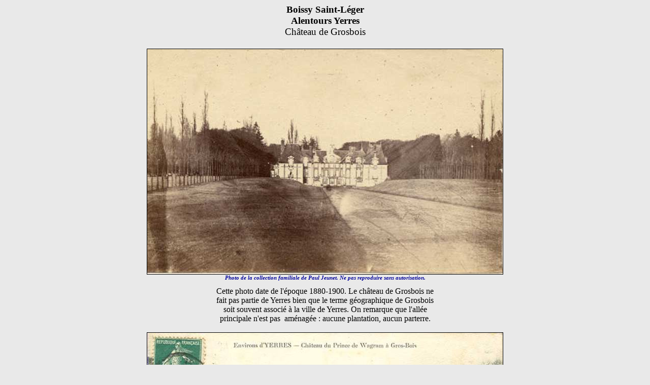

--- FILE ---
content_type: text/html
request_url: http://yerres-nostalgie.com/img/Alentours/GrosBois.html
body_size: 1368
content:
<!DOCTYPE html PUBLIC "-//W3C//DTD HTML 4.01 Transitional//EN">
<html><head>



  <meta content="text/html; charset=ISO-8859-1" http-equiv="content-type"><title>Château de Gros-Bois</title></head><body style="color: rgb(0, 0, 0); background-color: rgb(233, 233, 233);" alink="#000099" link="#000099" vlink="#990099">
<div style="text-align: center;"><big><span style="font-weight: bold; font-family: Verdana;">Boissy Saint-Léger<br>
Alentours Yerres<br>
</span><span style="font-family: Verdana;">Château
de
Grosbois</span><span style="font-weight: bold; font-family: Verdana;"> <br>
<br>
</span></big><span style="font-family: Verdana;"><img style="border: 1px solid ; width: 700px; height: 444px;" alt="Château GrosBois" src="http://www.yerres-nostalgie.com/jpg/Alentours/ChateauGrobois0.jpg" align="middle"></span><br>
<span style="font-family: Verdana;"><small style="font-weight: bold; font-style: italic; color: rgb(0, 0, 153);"><small>Photo
de la collection familiale de Paul Jeunet. Ne pas reproduire sans
autorisation.<br>
<br>
</small></small></span><span style="font-family: Verdana;">Cette photo
date de l'époque 1880-1900. </span><span style="font-family: Verdana;">Le château de
Grosbois ne
<br>
fait pas partie de Yerres bien que le terme géographique de
Grosbois <br>
soit souvent associé à la ville de
Yerres</span><span style="font-family: Verdana;">. On remarque que
l'allée <br>
principale n'est pas&nbsp; aménagée : aucune
plantation,
aucun parterre.</span><br>
<br>
<img style="border: 1px solid ; width: 700px; height: 443px;" alt="Gros-Bois" src="../../jpg/Alentours/GrosBois_2.jpg" align="middle"><br>
<span style="font-family: Verdana;">Vers 1910<br>
Les bas
côtés de l'allée sont
agrémentés de
plantations. Les parterres<br>
nouvellement créés sont soignés.<br>
<br>
<img style="border: 1px solid ; width: 700px; height: 485px;" alt="Grosbois 2020" src="../../jpg/Alentours/Grosbois-2020.jpg" align="middle"><br>
Janvier 2020 : Château de GrosBois</span><br style="font-family: Verdana;">
<span style="font-family: Verdana;">Plus de un siècle plus tard, en hiver. A part le sommet du pignon central, et la <br>
pelouse qui a remplacé les plantations, peu de modifications majeures <br>
sont à observer.<br>
</span><br>
<img style="border: 1px solid ; width: 700px; height: 447px;" alt="Gros-Bois" src="../../jpg/Alentours/GrosBois_1.jpg" align="middle"><br>
<span style="font-family: Verdana;">Vers 1910</span><br>
<span style="font-family: Verdana;">La
fortune du Maréchal Berthier devenu Prince de Wagram et aide
de
camp de <br>
Napoléon est due aux largesses de Napoléon.</span><span style="font-family: Verdana;"> Le Prince de Wagram
souhaitait
<br>
faire de Grosbois la plus belle chasse de l'Empire. </span><span style="font-family: Verdana;">Il avait pour ce faire
racheté <br>
terres et forêts aux alentours. </span><span style="font-family: Verdana;">Il donnera des
fêtes
somptueuses dans ce château.<br>
<br>
<br>
<img style="border: 1px solid ; width: 700px; height: 468px;" alt="GrosBois2019" src="../../jpg/Alentours/Grosbois-2019.jpg" align="middle"><br>
2019 : château de Grosbois.<br>
<br>
</span>
<span style="font-family: Verdana;"></span> <a style="font-weight: bold;" href="../../alentours.html"><big><big><span style="font-family: Verdana;">Retour</span></big></big></a><span style="font-family: Verdana;"></span>

</div>
</body></html>